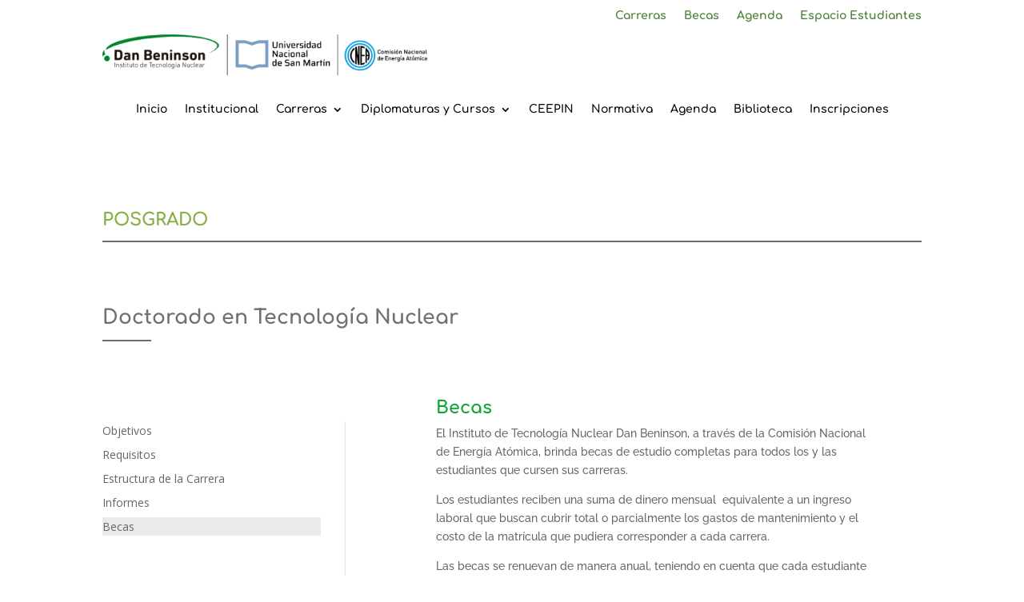

--- FILE ---
content_type: text/html; charset=UTF-8
request_url: https://ibeninson.cnea.edu.ar/wp-admin/admin-ajax.php
body_size: -113
content:
0.974b1f1458e933c18d7b5067cf2a89e4

--- FILE ---
content_type: text/css
request_url: https://ibeninson.cnea.edu.ar/wp-content/plugins/events-calendar-modules-for-divi/styles/style.min.css?ver=1.1.1
body_size: 8333
content:
.ecmd-event-list-wrapper a{text-decoration:none}:root{--ecmd-display:flex;--ecmd-display-direction:column;--ecmd-align-items:center;--ecmd-bg-color:#2667ff;--ecmd-text-color:#fff;--ecmd-title-color:#222;--ecmd-title-size:22px;--ecmd-venue-color:#666;--ecmd-venue-size:18px;--ecmd-event-schedule-size:16px;--ecmd-event-schedule-color:#666;--ecmd-description-color:#666;--ecmd-description-size:15px;--ecmd-readmore-color:#222;--ecmd-readmore-bg-color:#ffd200;--ecmd-readmore-size:16px;--ecmd-cost-color:#222;--ecmd-cost-size:16px;border:0px none none;--ecmd-find-more-border-radius:4px}.ecmd-event-list-wrapper{word-break:break-word;line-height:normal}.ecmd-event-title a{text-decoration:none!important}.ecmd-event-title{font-size:var(--ecmd-title-size);color:var(--ecmd-title-color);margin:0;padding:0;line-height:normal}.ecmd-list-post .ecmd-google a,.ecmd-list-post .ecmd-list-venue,.ecmd-list-venue a{color:var(--ecmd-venue-color);font-size:var(--ecmd-venue-size)}.ecmd-event-list-wrapper.style1{display:var(--ecmd-display);-ms-flex-direction:var(--ecmd-display-direction);flex-direction:var(--ecmd-display-direction);gap:15px}.ecmd-list-post.style1{display:var(--ecmd-display);gap:15px;background-color:#fff}.ecmd-list-post.style1 .ecmd-list-img{width:100px;height:93px;overflow:hidden;border-radius:6px}.ecmd-list-post.style1 .ecmd-list-img img{-o-object-fit:cover;object-fit:cover;width:100%;height:93px;border-radius:6px;-webkit-transition-duration:.7s;-o-transition-duration:.7s;transition-duration:.7s}.ecmd-list-post.style1 .ecmd-date-highlight .ecmd-date-area{background-color:var(--ecmd-bg-color);display:var(--ecmd-display);-ms-flex-direction:var(--ecmd-display-direction);flex-direction:var(--ecmd-display-direction);-ms-flex-align:var(--ecmd-align-items);align-items:var(--ecmd-align-items);font-size:33px;color:var(--ecmd-text-color);padding:6px 20px;border-radius:5px;gap:5px;width:110px;height:94px;-ms-flex-pack:center;justify-content:center}.ecmd-list-post.style1 .ecmd-date-highlight .ecmd-date-area .ev-day{font-size:1em;font-weight:700}.ecmd-list-post.style1 .ecmd-date-highlight .ecmd-date-area .ev-mo{font-size:.55em}.ecmd-list-post.style1 .ecmd-date-highlight .ecmd-date-area .ev-weekday,.ecmd-list-post.style1 .ecmd-date-highlight .ecmd-date-area .ev-yr{font-size:.5em}.ecmd-list-post.style1 .ecmd-event-details{display:var(--ecmd-display);-ms-flex-direction:var(--ecmd-display-direction);flex-direction:var(--ecmd-display-direction);gap:3px;width:100%}.ecmd-list-post .ecmd-event-schedule{display:var(--ecmd-display);-ms-flex-align:var(--ecmd-align-items);align-items:var(--ecmd-align-items);gap:5px;font-size:var(--ecmd-event-schedule-size);color:var(--ecmd-event-schedule-color)}.ecmd-list-post.style1 .ecmd-event-title:hover{color:var(--ecmd-bg-color);text-decoration:underline!important}i.ecmd-icon-calendar.et-pb-icon,i.ecmd-icon-clock.et-pb-icon,i.ecmd-icon-location.et-pb-icon{font-size:14px}.ecmd-event-list-wrapper .ecmd-category li{list-style:none}.ecmd-event-list-wrapper.style2{display:var(--ecmd-display);-ms-flex-direction:var(--ecmd-display-direction);flex-direction:var(--ecmd-display-direction);gap:10px}.ecmd-list-post.style2{background-color:#fff;-webkit-box-shadow:0 10px 30px 5px rgba(0,0,0,.05);box-shadow:0 10px 30px 5px rgba(0,0,0,.05);border:1px solid #00000000;border-radius:6px;padding:25px;display:var(--ecmd-display);gap:20px;-ms-flex-align:var(--ecmd-align-items);align-items:var(--ecmd-align-items)}.ecmd-list-post.style2:hover{background-color:#fffbe7}.ecmd-list-post.style2 .ecmd-list-post-left{position:relative}.ecmd-list-post.style2 .ecmd-list-post-left.no-image .ecmd-date-highlight{position:unset}.ecmd-list-post.style2 .ecmd-list-post-left .ecmd-date-highlight{position:absolute;top:15px;left:15px;display:-ms-flexbox;display:flex;-ms-flex-align:var(--ecmd-align-items);align-items:var(--ecmd-align-items);-ms-flex-pack:center;justify-content:center}.ecmd-list-post.style2 .ecmd-list-post-left .ecmd-date-highlight .ecmd-date-area{display:var(--ecmd-display);-ms-flex-direction:var(--ecmd-display-direction);flex-direction:var(--ecmd-display-direction);-ms-flex-align:var(--ecmd-align-items);align-items:var(--ecmd-align-items);font-size:36px;gap:5px;background-color:var(--ecmd-bg-color);color:var(--ecmd-text-color);padding:5px;border-radius:5px;width:110px;height:94px}.ecmd-list-post.style2 .ecmd-list-post-left .ecmd-date-highlight .ecmd-date-area .ev-day{font-size:1em;font-weight:700}.ecmd-list-post.style2 .ecmd-list-post-left .ecmd-date-highlight .ecmd-date-area .ev-mo,.ecmd-list-post.style2 .ecmd-list-post-left .ecmd-date-highlight .ecmd-date-area .ev-weekday{font-size:.55em}.ecmd-list-post.style2 .ecmd-list-post-left .ecmd-date-highlight .ecmd-date-area .ev-yr{font-size:.5em}.ecmd-list-post.style2 .ecmd-list-post-left .ecmd-list-img{width:300px;height:250px;overflow:hidden;border-radius:6px}.ecmd-list-post.style2 .ecmd-list-post-left .ecmd-list-img img{-o-object-fit:cover;object-fit:cover;width:300px;height:250px;border-radius:6px;-webkit-transition-duration:.7s;-o-transition-duration:.7s;transition-duration:.7s}.ecmd-list-post.style2 .ecmd-list-post-left .ecmd-list-img img:hover{-webkit-transform:scale(1.1);transform:scale(1.1)}.ecmd-list-post.style2 .ecmd-list-post-right{display:var(--ecmd-display);-ms-flex-direction:var(--ecmd-display-direction);flex-direction:var(--ecmd-display-direction);gap:10px;width:100%}.ecmd-list-post.style2 .ecmd-category-time{display:var(--ecmd-display);-ms-flex-align:var(--ecmd-align-items);align-items:var(--ecmd-align-items);gap:8px;-ms-flex-wrap:wrap;flex-wrap:wrap}.ecmd-list-post.style2 .ecmd-category ul{padding:0!important;display:var(--ecmd-display);-ms-flex-wrap:wrap;flex-wrap:wrap;gap:5px;text-transform:capitalize}.ecmd-list-post.style2 .ecmd-category li a{background-color:var(--ecmd-bg-color);color:var(--ecmd-text-color);border-radius:4px;padding:6px 10px;font-size:12px}.ecmd-list-post .ecmd-event-title:hover{color:var(--ecmd-bg-color)}.ecmd-list-post.style2 .ecmd-list-venue{display:var(--ecmd-display);gap:5px;line-height:normal}.ecmd-list-post.style2 .ecmd-google a,.ecmd-list-post.style2 .ecmd-list-venue{color:var(--ecmd-venue-color);line-height:normal}.ecmd-list-post.style2 .ecmd-event-description{font-size:var(--ecmd-description-size);color:var(--ecmd-description-color);line-height:normal}.ecmd-list-post.style2 .ecmd-readmore-cost{display:var(--ecmd-display);-ms-flex-align:var(--ecmd-align-items);align-items:var(--ecmd-align-items);gap:20px}.ecmd-list-post.style2 .ecmd-event-readmore{display:var(--ecmd-display);padding:10px 15px;background-color:var(--ecmd-readmore-bg-color);font-size:var(--ecmd-readmore-size);font-weight:500;color:var(--ecmd-readmore-color);border-radius:var(--ecmd-find-more-border-radius);border:var(--ecmd-find-more-border-width) var(--ecmd-find-more-border-style) var(--ecmd-find-more-border-color);line-height:normal}.ecmd-list-post.style2 .ecmd-events-readmore{text-decoration:none!important}.ecmd-list-post.style2 .ecmd-events-readmore .ecmd-event-readmore:hover{color:var(--ecmd-text-color);background-color:var(--ecmd-bg-color)}.ecmd-list-post.style2 .ecmd-readmore-cost .ecmd-rate-area{color:var(--ecmd-cost-color);font-size:var(--ecmd-cost-size);font-weight:700;display:var(--ecmd-display);-ms-flex-wrap:wrap;flex-wrap:wrap;line-height:normal}.ecmd-date-highlight .ecmd-date-area:has(.ev-yr){line-height:.8em!important}@media only screen and (max-width:575px){.ecmd-list-post.style2{-ms-flex-direction:var(--ecmd-display-direction);flex-direction:var(--ecmd-display-direction)}.ecmd-list-post:has(>.ecmd-image-div){-ms-flex-wrap:wrap;flex-wrap:wrap}.ecmd-list-post .ecmd-event-schedule :not(.ecmd-image-div){font-size:14px}.ecmd-list-post:not(:has(.ecmd-image-div)) .ecmd-event-title{font-size:16px;line-height:25px}.ecmd-list-post:not(:has(.ecmd-image-div)) .ecmd-google a,.ecmd-list-post:not(:has(.ecmd-image-div)) .ecmd-list-venue{font-size:14px}.ecmd-list-post.style2 .ecmd-list-post-left,.ecmd-list-post.style2 .ecmd-list-post-right{width:100%!important}.ecmd-list-post.style2 .ecmd-list-post-left .ecmd-list-img,.ecmd-list-post.style2 .ecmd-list-post-left .ecmd-list-img img{width:100%}}@media only screen and (max-width:980px){.ecmd-list-post .ecmd-google a,.ecmd-list-post .ecmd-list-venue{font-size:16px}.ecmd-event-title{font-size:19px}}.ecmd_events_calendar_modules_for_divi .et-fb-page-preloading{position:relative}

--- FILE ---
content_type: image/svg+xml
request_url: https://ibeninson.cnea.edu.ar/wp-content/uploads/2024/08/Logo_IDB.svg
body_size: 16288
content:
<?xml version="1.0" encoding="UTF-8"?> <svg xmlns="http://www.w3.org/2000/svg" xmlns:cc="http://creativecommons.org/ns#" xmlns:dc="http://purl.org/dc/elements/1.1/" xmlns:inkscape="http://www.inkscape.org/namespaces/inkscape" xmlns:rdf="http://www.w3.org/1999/02/22-rdf-syntax-ns#" xmlns:sodipodi="http://sodipodi.sourceforge.net/DTD/sodipodi-0.dtd" xmlns:svg="http://www.w3.org/2000/svg" version="1.1" viewBox="0 0 200 59.5"><defs><style> .cls-1 { fill-rule: evenodd; } .cls-1, .cls-2 { fill: #fff; stroke-width: 0px; } </style></defs><g id="svg277" inkscape:version="0.92.3 (2405546, 2018-03-11)" sodipodi:docname="Logo_IDB_copy.svg"><g id="Capa_2" data-name="Capa 2"><g id="g4162"><polygon id="polygon101" class="cls-2" points="41.1 47.8 41 47.8 41.1 47.8 41.1 47.8"></polygon><polygon id="polygon103" class="cls-2" points="43.8 47.4 43.9 47.4 43.9 47.3 44 47.3 43.9 47.3 43.7 47.4 43.8 47.4"></polygon><polygon id="polygon105" class="cls-1" points="55.2 5 62.7 3.7 74.4 2.3 74.5 2.3 81.4 1.5 95.2 .7 95.2 .8 95.2 .7 101.6 .3 121.8 0 140.6 .8 157.7 2.5 172.8 5.1 179.2 6.6 184.7 8.3 189.6 10.1 193.6 12 196.7 14 197.7 14.8 198.5 15.6 199.2 16.5 199.6 17.2 199.9 17.8 200 18.5 200 19.1 199.9 19.8 199.6 20.6 199.1 21.5 198.5 22.5 197.7 23.3 195 25.6 191.5 28 187.1 30.3 181.6 32.7 180.9 32.9 183.9 31.5 188.4 29 191.8 26.5 194.5 24 195.4 23.1 196 22 196.6 21 196.8 20.3 196.9 19.4 196.8 18.8 196.6 18.1 196.3 17.4 195.8 16.7 195 15.9 194.2 15.2 193 14.3 189.6 12.4 185.6 10.8 180.5 9.2 174.8 7.8 168.1 6.6 152.8 4.8 135.5 3.9 116.2 3.9 96 5.1 75.6 7.2 56.8 10.2 40 13.8 25.5 18 19.2 20.2 13.8 22.6 9.2 25 6.5 26.6 6.4 26.5 6.3 25.8 6.3 25.2 6.5 24.5 6.8 23.7 7.3 22.8 8 22 9 21 11.8 18.8 15.4 16.7 16.7 16 16.7 16 16.7 16 19.9 14.4 23 13.3 23 13.3 23 13.3 25.4 12.3 31.5 10.4 37.9 8.7 37.9 8.8 38 8.7 46.1 6.7 55.1 5.1 55.2 5.1 55.2 5"></polygon><path id="path107" class="cls-1" d="M8.9,36.8c2.6.6,4.2,3.2,3.6,5.8-.6,2.5-3,4.1-5.6,3.6-2.6-.6-4.2-3.2-3.6-5.8.6-2.5,3-4.1,5.5-3.6"></path><path id="path109" class="cls-1" d="M1,38.4l-.3-.7-.3-.9-.2-.8-.2-1.1v-1.1s0-.8,0-.8v-.7c0,0,.3-.9.3-.9l.2-.6.4-1,.3-.7.6-.9.5-.7.5-.7.8-.9-.2.9v.7c0,0,0,.8,0,.8v.9c0,0,.1.9.1.9l.2,1.1.3,1,.4.9.5.8.2.3c-1.9.7-3.4,2.1-4.2,4"></path><path id="path111" class="cls-2" d="M20.9,26.7c0-.1,0-.3.2-.3,0,0,0,0,0,0h6.6c2.7-.3,5.3,1.4,6.2,4,.4,1.6.6,3.2.5,4.9.1,1.6,0,3.3-.5,4.9-.8,2.6-3.4,4.3-6.2,4h-6.6c-.1,0-.3,0-.3-.2,0,0,0,0,0,0v-17.3ZM24.9,40.8h2c1.8,0,2.9-.5,3.3-2,.3-1.1.4-2.3.3-3.5,0-1.2,0-2.4-.3-3.5-.4-1.4-1.5-2-3.3-2h-2c0,0-.1,0-.2.1,0,0,0,0,0,0v10.6c0,0,0,.1.1.2,0,0,0,0,0,0h0Z"></path><path id="path113" class="cls-2" d="M44.8,44.2c-.1,0-.3,0-.3-.2,0,0,0,0,0,0v-.8h0c-.9,1-2.2,1.5-3.5,1.4-2.1.2-3.9-1.2-4.2-3.3,0-.2,0-.4,0-.6,0-2.8,2.1-4.1,5.3-4.1h2.3c0,0,.1,0,.2-.1,0,0,0,0,0,0v-.5c0-1.2-.6-1.7-2.6-1.7-1,0-2,.2-2.8.8,0,0-.2,0-.3,0,0,0,0,0,0,0l-1.2-2.1c0-.1,0-.3,0-.4,0,0,0,0,0,0,1.4-.9,3-1.3,4.7-1.3,4.1,0,5.6,1.4,5.6,4.6v8.1c0,.1,0,.3-.2.3,0,0,0,0,0,0h-2.9ZM44.5,40v-.9c0,0,0-.1-.1-.2,0,0,0,0,0,0h-1.8c-1.5,0-2.3.4-2.3,1.4s.6,1.3,1.8,1.3c1.6,0,2.4-.6,2.4-1.8h0Z"></path><path id="path115" class="cls-2" d="M59.1,44.2c-.1,0-.3,0-.3-.2,0,0,0,0,0,0v-7.3c0-1.4-.7-2.3-2-2.3s-2,.9-2,2.3v7.3c0,.1,0,.3-.2.3,0,0,0,0,0,0h-3.1c-.1,0-.3,0-.3-.2,0,0,0,0,0,0v-12.1c0-.1,0-.3.2-.3,0,0,0,0,0,0h3.1c.1,0,.3,0,.3.2,0,0,0,0,0,0v.9h0c.8-1,2-1.5,3.3-1.4,2.3,0,4.3,1.7,4.3,4,0,.2,0,.5,0,.7v8c0,.1,0,.3-.2.3,0,0,0,0,0,0h-3.1Z"></path><path id="path117" class="cls-2" d="M71.9,26.7c0-.1,0-.3.2-.3,0,0,0,0,0,0h6.9c3.9,0,5.7,1.9,5.7,4.7,0,1.6-.7,3-2.1,3.8h0c1.5.8,2.5,2.4,2.4,4.1,0,3.5-2.3,5.2-6.2,5.2h-6.8c-.1,0-.3,0-.3-.2,0,0,0,0,0,0v-17.3ZM78.6,33.7c1.1.2,2.1-.6,2.3-1.7,0-.1,0-.2,0-.4,0-1.3-.9-2.1-2.3-2.1h-2.7c0,0-.1,0-.2.1,0,0,0,0,0,0v3.8c0,0,0,.1.1.2,0,0,0,0,0,0h2.7ZM75.9,41.1h2.9c1.2,0,2.3-.8,2.4-2,0-1.2-.8-2.3-2-2.4-.1,0-.2,0-.4,0h-2.9c0,0-.1,0-.2.1,0,0,0,0,0,0v4.1c0,0,0,.1.1.2,0,0,0,0,0,0h0Z"></path><path id="path119" class="cls-2" d="M87.6,40.9c-.3-1-.5-2-.4-3,0-1,.1-2.1.4-3,1.3-3,4.8-4.4,7.8-3.1,1.4.6,2.5,1.7,3.1,3.1.3,1.3.5,2.6.4,3.9,0,.1-.1.3-.2.3,0,0,0,0,0,0h-7.7c0,0-.1,0-.2.1,0,0,0,0,0,0,0,.2,0,.5.2.7.4,1.1,1.5,1.8,2.6,1.7,1.1,0,2.1-.4,2.9-1.1.1-.1.3-.1.4,0l1.7,1.6c.1,0,.1.2,0,.3,0,0,0,0,0,0-1.4,1.4-3.4,2.2-5.4,2.1-2.5.2-4.8-1.3-5.6-3.6ZM95.2,36.6c0,0,.1,0,.2-.1,0,0,0,0,0,0,0-.3,0-.6-.1-.9-.5-1.2-1.9-1.7-3-1.2-.5.2-1,.7-1.2,1.2,0,.3-.1.6-.1.9,0,0,0,.1.1.2,0,0,0,0,0,0h4.2Z"></path><path id="path121" class="cls-2" d="M109.5,44.2c-.1,0-.3,0-.3-.2,0,0,0,0,0,0v-7.3c0-1.4-.7-2.3-2-2.3s-2,.9-2,2.3v7.3c0,.1,0,.3-.2.3,0,0,0,0,0,0h-3.1c-.1,0-.3,0-.3-.2,0,0,0,0,0,0v-12.1c0-.1,0-.3.2-.3,0,0,0,0,0,0h3.1c.1,0,.3,0,.3.2,0,0,0,0,0,0v.9h0c.8-1,2-1.5,3.3-1.4,2.3,0,4.3,1.7,4.3,4,0,.2,0,.5,0,.7v8c0,.1,0,.3-.2.3,0,0,0,0,0,0h-3.1Z"></path><path id="path123" class="cls-2" d="M116.3,29.6c-.1,0-.3,0-.3-.2,0,0,0,0,0,0v-2.6c0-.1,0-.3.2-.3,0,0,0,0,0,0h3.1c.1,0,.3,0,.3.2,0,0,0,0,0,0v2.6c0,.1,0,.3-.2.3,0,0,0,0,0,0h-3.1ZM116.3,44.2c-.1,0-.3,0-.3-.2,0,0,0,0,0,0v-12.1c0-.1,0-.3.2-.3,0,0,0,0,0,0h3.1c.1,0,.3,0,.3.2,0,0,0,0,0,0v12.1c0,.1,0,.3-.2.3,0,0,0,0,0,0h-3.1Z"></path><path id="path125" class="cls-2" d="M130.9,44.2c-.1,0-.3,0-.3-.2,0,0,0,0,0,0v-7.3c0-1.4-.7-2.3-2-2.3s-2,.9-2,2.3v7.3c0,.1,0,.3-.2.3,0,0,0,0,0,0h-3.1c-.1,0-.3,0-.3-.2,0,0,0,0,0,0v-12.1c0-.1,0-.3.2-.3,0,0,0,0,0,0h3.1c.1,0,.3,0,.3.2,0,0,0,0,0,0v.9h0c.8-1,2-1.5,3.3-1.4,2.3,0,4.3,1.7,4.3,4,0,.2,0,.5,0,.7v8c0,.1,0,.3-.2.3,0,0,0,0,0,0h-3.1Z"></path><path id="path127" class="cls-2" d="M136.7,42.6c-.1,0-.1-.3,0-.4,0,0,0,0,0,0l1.7-1.9c0-.1.3-.1.4,0,0,0,0,0,0,0,1.1.9,2.5,1.3,3.9,1.4,1.3,0,2-.5,2-1.2s-.3-1-1.8-1.1l-1.4-.2c-2.7-.3-4.1-1.6-4.1-3.9s1.9-4.1,5.2-4.1c1.8,0,3.6.5,5.1,1.6.1.1.1.3,0,.4l-1.5,1.8c0,.1-.2.1-.4,0,0,0,0,0,0,0-1-.6-2.2-1-3.4-1-1.1,0-1.6.4-1.6,1s.3.9,1.8,1l1.4.2c3,.3,4.2,1.7,4.2,3.8,0,2.6-2,4.3-5.7,4.3-2.1,0-4.1-.6-5.8-2h0Z"></path><path id="path129" class="cls-2" d="M150.5,41c-.3-1-.4-2-.4-3.1,0-1,.1-2.1.4-3.1,1.4-3,4.9-4.4,8-3,1.3.6,2.4,1.7,3,3,.3,1,.4,2,.4,3.1,0,1-.1,2.1-.4,3.1-1.4,3-4.9,4.4-8,3-1.3-.6-2.4-1.7-3-3ZM158,40.1c.2-.7.3-1.4.2-2.2,0-.7,0-1.5-.2-2.2-.4-1.1-1.6-1.6-2.7-1.2-.6.2-1,.7-1.2,1.2-.2.7-.3,1.4-.2,2.2,0,.7,0,1.5.2,2.2.4,1.1,1.6,1.6,2.7,1.2.6-.2,1-.7,1.2-1.2Z"></path><path id="path131" class="cls-2" d="M172.5,44.2c-.1,0-.3,0-.3-.2,0,0,0,0,0,0v-7.3c0-1.4-.7-2.3-2-2.3s-2,.9-2,2.3v7.3c0,.1,0,.3-.2.3,0,0,0,0,0,0h-3.1c-.1,0-.3,0-.3-.2,0,0,0,0,0,0v-12.1c0-.1,0-.3.2-.3,0,0,0,0,0,0h3.1c.1,0,.3,0,.3.2,0,0,0,0,0,0v.9h0c.8-1,2-1.5,3.3-1.4,2.3,0,4.3,1.7,4.3,4,0,.2,0,.5,0,.7v8c0,.1,0,.3-.2.3,0,0,0,0,0,0h-3.1Z"></path><path id="path133" class="cls-2" d="M21.1,49.1c0,0,0-.1.1-.1,0,0,0,0,0,0h.4c0,0,.1,0,.1.1,0,0,0,0,0,0v7.9c0,0,0,.1-.1.1,0,0,0,0,0,0h-.4c0,0-.1,0-.1-.1,0,0,0,0,0,0v-7.9Z"></path><path id="path135" class="cls-2" d="M27.9,57.2c0,0-.1,0-.1-.1,0,0,0,0,0,0v-3.4c0-1.1-.5-1.7-1.5-1.7-.8,0-1.5.6-1.6,1.4,0,0,0,.1,0,.2v3.5c0,0,0,.1-.1.1,0,0,0,0,0,0h-.4c0,0-.1,0-.1-.1,0,0,0,0,0,0v-5.5c0,0,0-.1.1-.1,0,0,0,0,0,0h.4c0,0,.1,0,.1.1,0,0,0,0,0,0v.7h0c.3-.6,1-1,1.7-.9,1.1,0,2,.7,2,1.8,0,.1,0,.3,0,.4v3.5c0,0,0,.1-.1.1,0,0,0,0,0,0h-.4Z"></path><path id="path137" class="cls-2" d="M30.1,56.5s0-.1,0-.2c0,0,0,0,0,0l.3-.3s.1,0,.2,0c.5.4,1.2.7,1.9.7,1,0,1.5-.4,1.5-1.1s-.3-.9-1.3-1h-.6c-1.1-.2-1.7-.7-1.7-1.6s.8-1.7,2-1.7c.7,0,1.3.2,1.9.6,0,0,0,.1,0,.2,0,0,0,0,0,0l-.2.3c0,0-.1,0-.2,0,0,0,0,0,0,0-.5-.3-1-.4-1.6-.4-.9,0-1.3.4-1.3,1s.3.9,1.3,1h.6c1.1.2,1.7.7,1.7,1.6s-.8,1.8-2.2,1.8c-.8,0-1.6-.3-2.2-.8Z"></path><path id="path139" class="cls-2" d="M38,57.2c-1.1,0-1.5-.4-1.5-1.6v-3.6s0,0,0,0c0,0,0,0,0,0h-.6c0,0-.1,0-.1-.1,0,0,0,0,0,0v-.3c0,0,0-.1.1-.1,0,0,0,0,0,0h.6s0,0,0,0c0,0,0,0,0,0v-1.6c0,0,0-.1.1-.1,0,0,0,0,0,0h.4c0,0,.1,0,.1.1,0,0,0,0,0,0v1.6s0,0,0,0c0,0,0,0,0,0h1.1c0,0,.1,0,.1.1,0,0,0,0,0,0v.3c0,0,0,.1-.1.1,0,0,0,0,0,0h-1.1s0,0,0,0c0,0,0,0,0,0v3.5c0,.8.3,1,.9,1h.2c0,0,.1,0,.1.1,0,0,0,0,0,0v.4c0,0,0,.1-.1.1,0,0,0,0,0,0h-.3Z"></path><path id="path141" class="cls-2" d="M40.1,49.9c0,0-.1,0-.1-.1,0,0,0,0,0,0v-.7c0,0,0-.1.1-.1,0,0,0,0,0,0h.5c0,0,.1,0,.1.1,0,0,0,0,0,0v.7c0,0,0,.1-.1.1,0,0,0,0,0,0h-.5ZM40.2,57.2c0,0-.1,0-.1-.1,0,0,0,0,0,0v-5.5c0,0,0-.1.1-.1,0,0,0,0,0,0h.4c0,0,.1,0,.1.1,0,0,0,0,0,0v5.5c0,0,0,.1-.1.1,0,0,0,0,0,0h-.4Z"></path><path id="path143" class="cls-2" d="M44.6,57.2c-1.1,0-1.5-.4-1.5-1.6v-3.6s0,0,0,0c0,0,0,0,0,0h-.6c0,0-.1,0-.1-.1,0,0,0,0,0,0v-.3c0,0,0-.1.1-.1,0,0,0,0,0,0h.6s0,0,0,0c0,0,0,0,0,0v-1.6c0,0,0-.1.1-.1,0,0,0,0,0,0h.4c0,0,.1,0,.1.1,0,0,0,0,0,0v1.6s0,0,0,0c0,0,0,0,0,0h1.1c0,0,.1,0,.1.1,0,0,0,0,0,0v.3c0,0,0,.1-.1.1,0,0,0,0,0,0h-1.1s0,0,0,0c0,0,0,0,0,0v3.5c0,.8.3,1,.9,1h.2c0,0,.1,0,.1.1,0,0,0,0,0,0v.4c0,0,0,.1-.1.1,0,0,0,0,0,0h-.3Z"></path><path id="path145" class="cls-2" d="M50.4,57.2c0,0-.1,0-.1-.1,0,0,0,0,0,0v-.7h0c-.3.6-1,1-1.7.9-1.3,0-2-.8-2-2.2v-3.6c0,0,0-.1.1-.1,0,0,0,0,0,0h.4c0,0,.1,0,.1.1,0,0,0,0,0,0v3.4c0,1.2.5,1.7,1.5,1.7.8,0,1.5-.6,1.5-1.4,0,0,0-.1,0-.2v-3.5c0,0,0-.1.1-.1,0,0,0,0,0,0h.4c0,0,.1,0,.1.1,0,0,0,0,0,0v5.5c0,0,0,.1-.1.1,0,0,0,0,0,0h-.4Z"></path><path id="path147" class="cls-2" d="M54.7,57.2c-1.1,0-1.5-.4-1.5-1.6v-3.6s0,0,0,0c0,0,0,0,0,0h-.6c0,0-.1,0-.1-.1,0,0,0,0,0,0v-.3c0,0,0-.1.1-.1,0,0,0,0,0,0h.6s0,0,0,0c0,0,0,0,0,0v-1.6c0,0,0-.1.1-.1,0,0,0,0,0,0h.4c0,0,.1,0,.1.1,0,0,0,0,0,0v1.6s0,0,0,0c0,0,0,0,0,0h1.1c0,0,.1,0,.1.1,0,0,0,0,0,0v.3c0,0,0,.1-.1.1,0,0,0,0,0,0h-1.1s0,0,0,0c0,0,0,0,0,0v3.5c0,.8.3,1,.9,1h.2c0,0,.1,0,.1.1,0,0,0,0,0,0v.4c0,0,0,.1-.1.1,0,0,0,0,0,0h-.3Z"></path><path id="path149" class="cls-2" d="M56.6,55.8c-.3-1-.3-2,0-3,.4-1.2,1.8-1.8,2.9-1.3.6.2,1.1.7,1.3,1.3.3,1,.3,2,0,3-.4,1.2-1.8,1.8-2.9,1.3-.6-.2-1.1-.7-1.3-1.3ZM60.3,55.6c.2-.8.2-1.7,0-2.6-.3-.8-1.2-1.3-2.1-1-.5.2-.8.5-1,1-.2.8-.2,1.7,0,2.6.3.8,1.2,1.3,2.1,1,.5-.2.8-.5,1-1Z"></path><path id="path151" class="cls-2" d="M69.6,57.2c0,0-.1,0-.1-.1,0,0,0,0,0,0v-.7h0c-.3.6-1,1-1.7.9-.9,0-1.7-.5-1.9-1.4-.3-1.1-.3-2.2,0-3.2.2-.9,1.1-1.5,1.9-1.4.7,0,1.4.3,1.7.9h0v-3.1c0,0,0-.1.1-.1,0,0,0,0,0,0h.4c0,0,.1,0,.1.1,0,0,0,0,0,0v7.9c0,0,0,.1-.1.1,0,0,0,0,0,0h-.4ZM69.3,55.7c.1-.4.2-.9.2-1.3,0-.5,0-.9-.2-1.4-.3-.8-1.2-1.2-2-.9-.4.2-.7.5-.9.9-.2.9-.2,1.8,0,2.7.3.8,1.2,1.2,2,.9.4-.2.7-.5.9-.9Z"></path><path id="path153" class="cls-2" d="M72.1,55.8c-.1-.5-.2-1-.2-1.5,0-.5,0-1,.2-1.5.4-1.2,1.7-1.8,2.9-1.4.6.2,1.1.7,1.4,1.4.1.5.2,1,.2,1.5,0,0,0,.1-.1.1,0,0,0,0,0,0h-3.7s0,0,0,0c0,.3,0,.7.1,1,.2.7.9,1.2,1.6,1.1.6,0,1.2-.2,1.6-.7,0,0,0,0,.1,0,0,0,0,0,0,0l.3.3s0,.1,0,.1c0,0,0,0,0,0-.5.6-1.3,1-2.1,1-1,0-1.9-.6-2.2-1.5h0ZM75.8,53.9s0,0,0,0c0,0,0,0,0,0,0-.3,0-.6-.1-.8-.3-.8-1.2-1.3-2.1-1-.5.2-.8.5-1,1,0,.3-.1.5-.1.8,0,0,0,0,0,0,0,0,0,0,0,0h3.1Z"></path><path id="path155" class="cls-2" d="M83,57.2c0,0-.1,0-.1-.1,0,0,0,0,0,0v-7.3s0,0,0,0c0,0,0,0,0,0h-2.4c0,0-.1,0-.1-.1,0,0,0,0,0,0v-.4c0,0,0-.1.1-.1,0,0,0,0,0,0h5.5c0,0,.1,0,.1.1,0,0,0,0,0,0v.4c0,0,0,.1-.1.1,0,0,0,0,0,0h-2.4s0,0,0,0c0,0,0,0,0,0v7.3c0,0,0,.1-.1.1,0,0,0,0,0,0h-.4Z"></path><path id="path157" class="cls-2" d="M86.4,55.8c-.1-.5-.2-1-.2-1.5,0-.5,0-1,.2-1.5.4-1.2,1.7-1.8,2.9-1.4.6.2,1.1.7,1.4,1.4.1.5.2,1,.2,1.5,0,0,0,.1-.1.1,0,0,0,0,0,0h-3.7s0,0,0,0c0,.3,0,.7.1,1,.2.7.9,1.2,1.6,1.1.6,0,1.2-.2,1.6-.7,0,0,0,0,.1,0,0,0,0,0,0,0l.3.3s0,.1,0,.1c0,0,0,0,0,0-.5.6-1.3,1-2.1,1-1,0-1.9-.6-2.2-1.5h0ZM90.1,53.9s0,0,0,0c0,0,0,0,0,0,0-.3,0-.6-.1-.8-.3-.8-1.2-1.3-2.1-1-.5.2-.8.5-1,1,0,.3-.1.5-.1.8,0,0,0,0,0,0,0,0,0,0,0,0h3.1Z"></path><path id="path159" class="cls-2" d="M92.5,52.8c.4-1.2,1.7-1.8,2.9-1.4.5.2.9.5,1.2.9,0,0,0,.1,0,.1,0,0,0,0,0,0l-.3.2c0,0-.1,0-.1,0,0,0,0,0,0,0-.3-.5-.8-.8-1.4-.8-.7,0-1.3.4-1.5,1.1-.1.4-.2.9-.2,1.3,0,.4,0,.9.2,1.3.2.7.8,1.1,1.5,1.1.6,0,1.1-.3,1.4-.8,0,0,0,0,.1,0,0,0,0,0,0,0l.3.2c0,0,0,0,0,.1,0,0,0,0,0,0-.7,1.1-2.1,1.4-3.1.7-.4-.3-.8-.7-.9-1.2-.1-.5-.2-1-.2-1.5,0-.5,0-1,.2-1.5Z"></path><path id="path161" class="cls-2" d="M102.2,57.2c0,0-.1,0-.1-.1,0,0,0,0,0,0v-3.4c0-1.1-.5-1.7-1.5-1.7-.8,0-1.5.6-1.6,1.4,0,0,0,.1,0,.2v3.5c0,0,0,.1-.1.1,0,0,0,0,0,0h-.4c0,0-.1,0-.1-.1,0,0,0,0,0,0v-5.5c0,0,0-.1.1-.1,0,0,0,0,0,0h.4c0,0,.1,0,.1.1,0,0,0,0,0,0v.7h0c.3-.6,1-1,1.7-.9,1.1,0,2,.7,2,1.8,0,.1,0,.3,0,.4v3.5c0,0,0,.1-.1.1,0,0,0,0,0,0h-.4Z"></path><path id="path163" class="cls-2" d="M104.6,55.8c-.3-1-.3-2,0-3,.4-1.2,1.8-1.8,2.9-1.3.6.2,1.1.7,1.3,1.3.3,1,.3,2,0,3-.4,1.2-1.8,1.8-2.9,1.3-.6-.2-1.1-.7-1.3-1.3ZM108.3,55.6c.2-.8.2-1.7,0-2.6-.3-.8-1.2-1.3-2.1-1-.5.2-.8.5-1,1-.2.8-.2,1.7,0,2.6.3.8,1.2,1.3,2.1,1,.5-.2.8-.5,1-1Z"></path><path id="path165" class="cls-2" d="M112.1,57.2c-.9,0-1.2-.4-1.2-1.3v-6.7c0,0,0-.1.1-.1,0,0,0,0,0,0h.4c0,0,.1,0,.1.1,0,0,0,0,0,0v6.7c0,.6.2.7.6.7h.2c0,0,.1,0,.1.1,0,0,0,0,0,0v.4c0,0,0,.1-.1.1,0,0,0,0,0,0h-.3Z"></path><path id="path167" class="cls-2" d="M113.9,55.8c-.3-1-.3-2,0-3,.4-1.2,1.8-1.8,2.9-1.3.6.2,1.1.7,1.3,1.3.3,1,.3,2,0,3-.4,1.2-1.8,1.8-2.9,1.3-.6-.2-1.1-.7-1.3-1.3ZM117.6,55.6c.2-.8.2-1.7,0-2.6-.3-.8-1.2-1.3-2.1-1-.5.2-.8.5-1,1-.2.8-.2,1.7,0,2.6.3.8,1.2,1.3,2.1,1,.5-.2.8-.5,1-1Z"></path><path id="path169" class="cls-2" d="M120.1,58.6c0,0,0-.1,0-.2,0,0,0,0,0,0l.3-.3s.1,0,.2,0c0,0,0,0,0,0,.4.4.9.6,1.4.6,1,0,1.6-.5,1.6-1.7v-.8h0c-.3.6-1,1-1.7.9-.9,0-1.7-.5-1.9-1.4-.3-1-.3-2.1,0-3.1.2-.9,1-1.4,1.9-1.4.7,0,1.4.3,1.7.9h0v-.7c0,0,0-.1.1-.1,0,0,0,0,0,0h.4c0,0,.1,0,.1.1,0,0,0,0,0,0v5.5c.2,1.2-.6,2.2-1.8,2.4-.2,0-.3,0-.5,0-.7,0-1.4-.3-1.9-.8h0ZM123.5,55.6c.2-.9.2-1.8,0-2.6-.2-.6-.8-1.1-1.4-1-.6,0-1.2.4-1.4,1-.1.4-.2.9-.2,1.3,0,.4,0,.9.2,1.3.2.6.8,1.1,1.4,1,.7,0,1.3-.4,1.4-1Z"></path><path id="path171" class="cls-2" d="M126.6,57.2c0,0-.1,0-.1-.1,0,0,0,0,0,0v-5.5c0,0,0-.1.1-.1,0,0,0,0,0,0h.4c0,0,.1,0,.1.1,0,0,0,0,0,0v5.5c0,0,0,.1-.1.1,0,0,0,0,0,0h-.4ZM126.7,50.5c0,0-.1,0,0-.1l.9-1.5c0,0,.1-.1.2-.1h.5c0,0,.1,0,0,.1l-1.1,1.5c0,0-.1.1-.2.1h-.3Z"></path><path id="path173" class="cls-2" d="M129.8,52.4s-.1,0-.2,0c0,0,0,0,0,0l-.2-.3c0,0,0-.1,0-.2,0,0,0,0,0,0,.5-.4,1.2-.6,1.8-.6,1.5,0,2.1.5,2.1,1.9v3.8c0,0,0,.1-.1.1,0,0,0,0,0,0h-.4c0,0-.1,0-.1-.1,0,0,0,0,0,0v-.6h0c-.4.6-1.1.9-1.8.8-1.2,0-1.9-.6-1.9-1.7s.8-1.7,2.2-1.7h1.5s0,0,0,0c0,0,0,0,0,0v-.6c0-.9-.3-1.3-1.5-1.3-.5,0-1,.1-1.4.4ZM132.8,55.4v-.9s0,0,0,0c0,0,0,0,0,0h-1.4c-1.1,0-1.6.4-1.6,1.1s.5,1.1,1.4,1.1c1,0,1.6-.5,1.6-1.3h0Z"></path><path id="path175" class="cls-2" d="M138.5,49.1c0,0,0-.1.1-.1,0,0,0,0,0,0h.4c0,0,.2,0,.2.1l4.1,6.7h0v-6.7c0,0,0-.1.1-.1,0,0,0,0,0,0h.4c0,0,.1,0,.1.1,0,0,0,0,0,0v7.9c0,0,0,.1-.1.1,0,0,0,0,0,0h-.5c0,0-.2,0-.2-.1l-4-6.7h0v6.7c0,0,0,.1-.1.1,0,0,0,0,0,0h-.4c0,0-.1,0-.1-.1,0,0,0,0,0,0v-7.9Z"></path><path id="path177" class="cls-2" d="M150,57.2c0,0-.1,0-.1-.1,0,0,0,0,0,0v-.7h0c-.3.6-1,1-1.7.9-1.3,0-2-.8-2-2.2v-3.6c0,0,0-.1.1-.1,0,0,0,0,0,0h.4c0,0,.1,0,.1.1,0,0,0,0,0,0v3.4c0,1.2.5,1.7,1.5,1.7.8,0,1.5-.6,1.5-1.4,0,0,0-.1,0-.2v-3.5c0,0,0-.1.1-.1,0,0,0,0,0,0h.4c0,0,.1,0,.1.1,0,0,0,0,0,0v5.5c0,0,0,.1-.1.1,0,0,0,0,0,0h-.4Z"></path><path id="path179" class="cls-2" d="M152.5,52.8c.4-1.2,1.7-1.8,2.9-1.4.5.2.9.5,1.2.9,0,0,0,.1,0,.1,0,0,0,0,0,0l-.3.2c0,0-.1,0-.1,0,0,0,0,0,0,0-.3-.5-.8-.8-1.4-.8-.7,0-1.3.4-1.5,1.1-.1.4-.2.9-.2,1.3,0,.4,0,.9.2,1.3.2.7.8,1.1,1.5,1.1.6,0,1.1-.3,1.4-.8,0,0,0,0,.1,0,0,0,0,0,0,0l.3.2c0,0,0,0,0,.1,0,0,0,0,0,0-.7,1.1-2.1,1.4-3.1.7-.4-.3-.8-.7-.9-1.2-.1-.5-.2-1-.2-1.5,0-.5,0-1,.2-1.5h0Z"></path><path id="path181" class="cls-2" d="M159.6,57.2c-.9,0-1.2-.4-1.2-1.3v-6.7c0,0,0-.1.1-.1,0,0,0,0,0,0h.4c0,0,.1,0,.1.1,0,0,0,0,0,0v6.7c0,.6.2.7.6.7h.2c0,0,.1,0,.1.1,0,0,0,0,0,0v.4c0,0,0,.1-.1.1,0,0,0,0,0,0h-.3Z"></path><path id="path183" class="cls-2" d="M161.3,55.8c-.1-.5-.2-1-.2-1.5,0-.5,0-1,.2-1.5.4-1.2,1.7-1.8,2.9-1.4.6.2,1.1.7,1.4,1.4.1.5.2,1,.2,1.5,0,0,0,.1-.1.1,0,0,0,0,0,0h-3.7s0,0,0,0c0,.3,0,.7.1,1,.2.7.9,1.2,1.6,1.1.6,0,1.2-.2,1.6-.7,0,0,0,0,.1,0,0,0,0,0,0,0l.3.3s0,.1,0,.1c0,0,0,0,0,0-.5.6-1.3,1-2.1,1-1,0-1.9-.6-2.2-1.5h0ZM165,53.9s0,0,0,0c0,0,0,0,0,0,0-.3,0-.6-.1-.8-.3-.8-1.2-1.3-2.1-1-.5.2-.8.5-1,1,0,.3-.1.5-.1.8,0,0,0,0,0,0,0,0,0,0,0,0h3.1Z"></path><path id="path185" class="cls-2" d="M168,52.4s-.1,0-.2,0c0,0,0,0,0,0l-.2-.3c0,0,0-.1,0-.2,0,0,0,0,0,0,.5-.4,1.2-.6,1.8-.6,1.5,0,2.1.5,2.1,1.9v3.8c0,0,0,.1-.1.1,0,0,0,0,0,0h-.4c0,0-.1,0-.1-.1,0,0,0,0,0,0v-.6h0c-.4.6-1.1.9-1.8.8-1.2,0-1.9-.6-1.9-1.7s.8-1.7,2.2-1.7h1.5s0,0,0,0c0,0,0,0,0,0v-.6c0-.9-.3-1.3-1.5-1.3-.5,0-1,.1-1.4.4ZM171,55.4v-.9s0,0,0,0c0,0,0,0,0,0h-1.4c-1.1,0-1.6.4-1.6,1.1s.5,1.1,1.4,1.1c1,0,1.6-.5,1.6-1.3h0Z"></path><path id="path187" class="cls-2" d="M173.9,57.2c0,0-.1,0-.1-.1,0,0,0,0,0,0v-5.5c0,0,0-.1.1-.1,0,0,0,0,0,0h.4c0,0,.1,0,.1.1,0,0,0,0,0,0v.7h0c.2-.6.9-1,1.5-1,.4,0,.8.1,1.2.4,0,0,0,0,0,.1,0,0,0,0,0,0l-.2.3c0,0-.1,0-.2,0-.3-.2-.6-.3-.9-.3-1,0-1.4.9-1.4,1.9v3.2c0,0,0,.1-.1.1,0,0,0,0,0,0h-.4Z"></path></g></g></g></svg> 